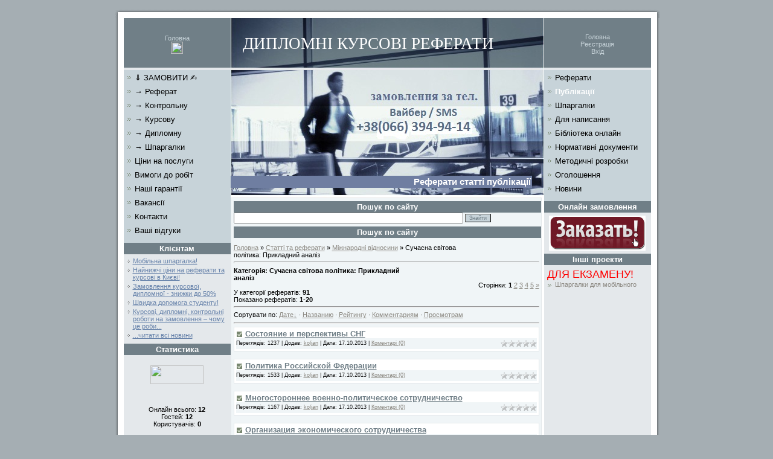

--- FILE ---
content_type: text/html; charset=UTF-8
request_url: https://osvita-plaza.in.ua/publ/581
body_size: 9261
content:
<html>
<head>
<script type="2440d85dd3d06a82e6b8e9ba-text/javascript" src="/?r7ynhhS22uTtcBaXj8JRd0jASVJ7pEkk57%21MZl36PLn2qEDinBaUpZTzEBRbUZ%5EDpt%3B4rfpbMEtPD5iLG%5EekfVfcvDjOsKi9%3BDjTZTSMufgF%21YrDRtldOHsI1Ou2bSkDXInkHPOqaeOvKy3uXOFiEvnvURzh98uBNcz24whc9x09iPeRiSaRsXPhtI8bpGZKVrlwBsvR8s2dr4Zabwe%212N4Mh%21zk"></script>
	<script type="2440d85dd3d06a82e6b8e9ba-text/javascript">new Image().src = "//counter.yadro.ru/hit;ucoznet?r"+escape(document.referrer)+(screen&&";s"+screen.width+"*"+screen.height+"*"+(screen.colorDepth||screen.pixelDepth))+";u"+escape(document.URL)+";"+Date.now();</script>
	<script type="2440d85dd3d06a82e6b8e9ba-text/javascript">new Image().src = "//counter.yadro.ru/hit;ucoz_desktop_ad?r"+escape(document.referrer)+(screen&&";s"+screen.width+"*"+screen.height+"*"+(screen.colorDepth||screen.pixelDepth))+";u"+escape(document.URL)+";"+Date.now();</script><script type="2440d85dd3d06a82e6b8e9ba-text/javascript">
if(typeof(u_global_data)!='object') u_global_data={};
function ug_clund(){
	if(typeof(u_global_data.clunduse)!='undefined' && u_global_data.clunduse>0 || (u_global_data && u_global_data.is_u_main_h)){
		if(typeof(console)=='object' && typeof(console.log)=='function') console.log('utarget already loaded');
		return;
	}
	u_global_data.clunduse=1;
	if('0'=='1'){
		var d=new Date();d.setTime(d.getTime()+86400000);document.cookie='adbetnetshowed=2; path=/; expires='+d;
		if(location.search.indexOf('clk2398502361292193773143=1')==-1){
			return;
		}
	}else{
		window.addEventListener("click", function(event){
			if(typeof(u_global_data.clunduse)!='undefined' && u_global_data.clunduse>1) return;
			if(typeof(console)=='object' && typeof(console.log)=='function') console.log('utarget click');
			var d=new Date();d.setTime(d.getTime()+86400000);document.cookie='adbetnetshowed=1; path=/; expires='+d;
			u_global_data.clunduse=2;
			new Image().src = "//counter.yadro.ru/hit;ucoz_desktop_click?r"+escape(document.referrer)+(screen&&";s"+screen.width+"*"+screen.height+"*"+(screen.colorDepth||screen.pixelDepth))+";u"+escape(document.URL)+";"+Date.now();
		});
	}
	
	new Image().src = "//counter.yadro.ru/hit;desktop_click_load?r"+escape(document.referrer)+(screen&&";s"+screen.width+"*"+screen.height+"*"+(screen.colorDepth||screen.pixelDepth))+";u"+escape(document.URL)+";"+Date.now();
}

setTimeout(function(){
	if(typeof(u_global_data.preroll_video_57322)=='object' && u_global_data.preroll_video_57322.active_video=='adbetnet') {
		if(typeof(console)=='object' && typeof(console.log)=='function') console.log('utarget suspend, preroll active');
		setTimeout(ug_clund,8000);
	}
	else ug_clund();
},3000);
</script>
<meta http-equiv="content-type" content="text/html; charset=UTF-8">
<title>Сучасна світова політика: Прикладний аналіз - Реферати статті публікації - ОСВІТА ПЛАЗА</title>

<link type="text/css" rel="StyleSheet" href="/.s/src/css/944.css" />
<meta name="description" content="Сучасна світова політика: Прикладний аналіз. Авторські наукові статті та реферати. Періодичні учбові видання, журнали">
<meta name="keywords" content="Сучасна світова політика: Прикладний аналіз">
<meta name="Robots" content="all">

	<link rel="stylesheet" href="/.s/src/base.min.css" />
	<link rel="stylesheet" href="/.s/src/layer1.min.css" />

	<script src="/.s/src/jquery-3.6.0.min.js" type="2440d85dd3d06a82e6b8e9ba-text/javascript"></script>
	
	<script src="/.s/src/uwnd.min.js" type="2440d85dd3d06a82e6b8e9ba-text/javascript"></script>
	<script src="//s760.ucoz.net/cgi/uutils.fcg?a=uSD&ca=2&ug=999&isp=0&r=0.328753000145685" type="2440d85dd3d06a82e6b8e9ba-text/javascript"></script>
	<link rel="stylesheet" href="/.s/src/ulightbox/ulightbox.min.css" />
	<link rel="stylesheet" href="/.s/src/social.css" />
	<script src="/.s/src/ulightbox/ulightbox.min.js" type="2440d85dd3d06a82e6b8e9ba-text/javascript"></script>
	<script async defer src="https://www.google.com/recaptcha/api.js?onload=reCallback&render=explicit&hl=ru" type="2440d85dd3d06a82e6b8e9ba-text/javascript"></script>
	<script type="2440d85dd3d06a82e6b8e9ba-text/javascript">
/* --- UCOZ-JS-DATA --- */
window.uCoz = {"module":"publ","uLightboxType":1,"country":"US","sign":{"7253":"Начать слайд-шоу","7252":"Предыдущий","7254":"Изменить размер","7251":"Запрошенный контент не может быть загружен. Пожалуйста, попробуйте позже.","3125":"Закрыть","5255":"Помощник","7287":"Перейти на страницу с фотографией.","5458":"Следующий"},"layerType":1,"ssid":"264753524755063712430","language":"ru","site":{"host":"osvita-plaza.at.ua","id":"2osvita-plaza","domain":"osvita-plaza.in.ua"}};
/* --- UCOZ-JS-CODE --- */

		function eRateEntry(select, id, a = 65, mod = 'publ', mark = +select.value, path = '', ajax, soc) {
			if (mod == 'shop') { path = `/${ id }/edit`; ajax = 2; }
			( !!select ? confirm(select.selectedOptions[0].textContent.trim() + '?') : true )
			&& _uPostForm('', { type:'POST', url:'/' + mod + path, data:{ a, id, mark, mod, ajax, ...soc } });
		}
 function uSocialLogin(t) {
			var params = {"google":{"height":600,"width":700},"yandex":{"width":870,"height":515},"facebook":{"height":520,"width":950},"ok":{"height":390,"width":710},"vkontakte":{"height":400,"width":790}};
			var ref = escape(location.protocol + '//' + ('osvita-plaza.in.ua' || location.hostname) + location.pathname + ((location.hash ? ( location.search ? location.search + '&' : '?' ) + 'rnd=' + Date.now() + location.hash : ( location.search || '' ))));
			window.open('/'+t+'?ref='+ref,'conwin','width='+params[t].width+',height='+params[t].height+',status=1,resizable=1,left='+parseInt((screen.availWidth/2)-(params[t].width/2))+',top='+parseInt((screen.availHeight/2)-(params[t].height/2)-20)+'screenX='+parseInt((screen.availWidth/2)-(params[t].width/2))+',screenY='+parseInt((screen.availHeight/2)-(params[t].height/2)-20));
			return false;
		}
		function TelegramAuth(user){
			user['a'] = 9; user['m'] = 'telegram';
			_uPostForm('', {type: 'POST', url: '/index/sub', data: user});
		}
function loginPopupForm(params = {}) { new _uWnd('LF', ' ', -250, -100, { closeonesc:1, resize:1 }, { url:'/index/40' + (params.urlParams ? '?'+params.urlParams : '') }) }
function reCallback() {
		$('.g-recaptcha').each(function(index, element) {
			element.setAttribute('rcid', index);
			
		if ($(element).is(':empty') && grecaptcha.render) {
			grecaptcha.render(element, {
				sitekey:element.getAttribute('data-sitekey'),
				theme:element.getAttribute('data-theme'),
				size:element.getAttribute('data-size')
			});
		}
	
		});
	}
	function reReset(reset) {
		reset && grecaptcha.reset(reset.previousElementSibling.getAttribute('rcid'));
		if (!reset) for (rel in ___grecaptcha_cfg.clients) grecaptcha.reset(rel);
	}
/* --- UCOZ-JS-END --- */
</script>

	<style>.UhideBlock{display:none; }</style>
</head>

<body style="background:#A5AEB3; margin:0px; padding:10px;">

<script type="2440d85dd3d06a82e6b8e9ba-text/javascript">
 (function(i,s,o,g,r,a,m){i['GoogleAnalyticsObject']=r;i[r]=i[r]||function(){
 (i[r].q=i[r].q||[]).push(arguments)},i[r].l=1*new Date();a=s.createElement(o),
 m=s.getElementsByTagName(o)[0];a.async=1;a.src=g;m.parentNode.insertBefore(a,m)
 })(window,document,'script','//www.google-analytics.com/analytics.js','ga');

 ga('create', 'UA-3739064-2', 'auto');
 ga('send', 'pageview');

</script>
<div id="utbr8214" rel="s760"></div>

<table cellpadding="0" cellspacing="0" border="0" width="100%">
<tr><td valign="top" align="center">

<table cellpadding="0" cellspacing="0" border="0" width="907">
<tr><td colspan="5"><img src="/s/1.gif" border="0"></td></tr>
<tr><td width="18" rowspan="2" style="background:url('/s/2.gif') right repeat-y;"><img src="/s/2.gif" border="0"></td>
<td style="background:#707F87 url('/s/4.gif') repeat-x 50% bottom; width: 177px;" align="center" class="topLink"><a href="/" title="Головна"><!--<s5176>-->Головна<!--</s>--></a><br><a href="https://osvita-plaza.in.ua/publ/rss/"><img src="https://www.osvita-plaza.in.ua/rss.png" width="20" border="0"></a></td>
<td height="86" style="background:url('/s/3.jpg') no-repeat;padding-left:20px;"><span style="color:#FFFFFF;font:20pt bold Verdana,Tahoma;"><!-- <logo> -->ДИПЛОМНІ КУРСОВІ РЕФЕРАТИ<!-- </logo> --></span></td>
<td style="background:#707F87 url('/s/4.gif') repeat-x 50% bottom; width: 177px;" align="center" class="topLink"><a href="https://osvita-plaza.in.ua/" title="Головна"><!--<s5176>-->Головна<!--</s>--></a><br><a href="/index/3-1" title="Реєстрація"><!--<s3089>-->Реєстрація<!--</s>--></a><br><a href="javascript:;" rel="nofollow" onclick="if (!window.__cfRLUnblockHandlers) return false; loginPopupForm(); return false;" title="Вхід" data-cf-modified-2440d85dd3d06a82e6b8e9ba-=""><!--<s3087>-->Вхід<!--</s>--></a></td>
<td width="16" rowspan="2" style="background:url('/s/5.gif') repeat-y;"><img src="/s/5.gif" border="0"></td>
</tr>

<tr>
<td valign="top" style="background:#E4E8EB; width: 177px;" align="center">
<div id="boxMenu">
<!-- <sblock_menu> -->


<!-- <bc> --><div id="uMenuDiv2" class="uMenuV" style="position:relative;"><ul class="uMenuRoot">
<li><div class="umn-tl"><div class="umn-tr"><div class="umn-tc"></div></div></div><div class="umn-ml"><div class="umn-mr"><div class="umn-mc"><div class="uMenuItem"><a href="/index/0-1557"><span>⇓ ЗАМОВИТИ ✍</span></a></div></div></div></div><div class="umn-bl"><div class="umn-br"><div class="umn-bc"><div class="umn-footer"></div></div></div></div></li>
<li><div class="umn-tl"><div class="umn-tr"><div class="umn-tc"></div></div></div><div class="umn-ml"><div class="umn-mr"><div class="umn-mc"><div class="uMenuItem"><a href="/index/0-1552"><span>→ Реферат</span></a></div></div></div></div><div class="umn-bl"><div class="umn-br"><div class="umn-bc"><div class="umn-footer"></div></div></div></div></li>
<li><div class="umn-tl"><div class="umn-tr"><div class="umn-tc"></div></div></div><div class="umn-ml"><div class="umn-mr"><div class="umn-mc"><div class="uMenuItem"><a href="/index/0-1553"><span>→ Контрольну</span></a></div></div></div></div><div class="umn-bl"><div class="umn-br"><div class="umn-bc"><div class="umn-footer"></div></div></div></div></li>
<li><div class="umn-tl"><div class="umn-tr"><div class="umn-tc"></div></div></div><div class="umn-ml"><div class="umn-mr"><div class="umn-mc"><div class="uMenuItem"><a href="/index/0-1554"><span>→ Курсову</span></a></div></div></div></div><div class="umn-bl"><div class="umn-br"><div class="umn-bc"><div class="umn-footer"></div></div></div></div></li>
<li><div class="umn-tl"><div class="umn-tr"><div class="umn-tc"></div></div></div><div class="umn-ml"><div class="umn-mr"><div class="umn-mc"><div class="uMenuItem"><a href="/index/0-1555"><span>→ Дипломну</span></a></div></div></div></div><div class="umn-bl"><div class="umn-br"><div class="umn-bc"><div class="umn-footer"></div></div></div></div></li>
<li><div class="umn-tl"><div class="umn-tr"><div class="umn-tc"></div></div></div><div class="umn-ml"><div class="umn-mr"><div class="umn-mc"><div class="uMenuItem"><a href="/index/0-1556"><span>→ Шпаргалки</span></a></div></div></div></div><div class="umn-bl"><div class="umn-br"><div class="umn-bc"><div class="umn-footer"></div></div></div></div></li>
<li><div class="umn-tl"><div class="umn-tr"><div class="umn-tc"></div></div></div><div class="umn-ml"><div class="umn-mr"><div class="umn-mc"><div class="uMenuItem"><a href="/index/0-60"><span>Ціни на послуги</span></a></div></div></div></div><div class="umn-bl"><div class="umn-br"><div class="umn-bc"><div class="umn-footer"></div></div></div></div></li>
<li><div class="umn-tl"><div class="umn-tr"><div class="umn-tc"></div></div></div><div class="umn-ml"><div class="umn-mr"><div class="umn-mc"><div class="uMenuItem"><a href="/index/0-9"><span>Вимоги до робіт</span></a></div></div></div></div><div class="umn-bl"><div class="umn-br"><div class="umn-bc"><div class="umn-footer"></div></div></div></div></li>
<li><div class="umn-tl"><div class="umn-tr"><div class="umn-tc"></div></div></div><div class="umn-ml"><div class="umn-mr"><div class="umn-mc"><div class="uMenuItem"><a href="/index/0-1964"><span>Наші гарантії</span></a></div></div></div></div><div class="umn-bl"><div class="umn-br"><div class="umn-bc"><div class="umn-footer"></div></div></div></div></li>
<li><div class="umn-tl"><div class="umn-tr"><div class="umn-tc"></div></div></div><div class="umn-ml"><div class="umn-mr"><div class="umn-mc"><div class="uMenuItem"><a href="/index/0-1934"><span>Вакансії</span></a></div></div></div></div><div class="umn-bl"><div class="umn-br"><div class="umn-bc"><div class="umn-footer"></div></div></div></div></li>
<li><div class="umn-tl"><div class="umn-tr"><div class="umn-tc"></div></div></div><div class="umn-ml"><div class="umn-mr"><div class="umn-mc"><div class="uMenuItem"><a href="/index/0-1558"><span>Контакти</span></a></div></div></div></div><div class="umn-bl"><div class="umn-br"><div class="umn-bc"><div class="umn-footer"></div></div></div></div></li>
<li><div class="umn-tl"><div class="umn-tr"><div class="umn-tc"></div></div></div><div class="umn-ml"><div class="umn-mr"><div class="umn-mc"><div class="uMenuItem"><a href="/gb"><span>Ваші відгуки</span></a></div></div></div></div><div class="umn-bl"><div class="umn-br"><div class="umn-bc"><div class="umn-footer"></div></div></div></div></li></ul></div><script type="2440d85dd3d06a82e6b8e9ba-text/javascript">$(function(){_uBuildMenu('#uMenuDiv2',0,document.location.href+'/','uMenuItemA','uMenuArrow',2500);})</script><!-- </bc> -->

<!-- </sblock_menu> -->
</div>
<!--U1DRIGHTER1Z--><!-- <block8325> -->
<div class="box"><h3><!-- <bt> -->Клієнтам<!-- </bt> --></h3><div class="boxContent"><!-- <bc> --><ul class="archUl">
<li class="archLi"><div align="left"><a class="archLink" href="https://osvita-plaza.in.ua/news/2010-02-27-11"> Мобільна шпаргалка!</a></div></li><li class="archLi"><div align="left"><a class="archLink" href="https://osvita-plaza.in.ua/news/2009-06-14-4"> Найнижчі ціни на реферати та курсові в Києві!</a></div></li><li class="archLi"><div align="left"><a class="archLink" href="https://osvita-plaza.in.ua/news/2009-11-04-10"> Замовлення курсової, дипломної - знижки до 50%</a></div></li><li class="archLi"><div align="left"><a class="archLink" href="https://osvita-plaza.in.ua/news/2009-06-14-5"> Швидка допомога студенту!</a></div></li><li class="archLi"><div align="left"><a class="archLink" href="https://osvita-plaza.in.ua/news/2010-07-26-15"> Курсові, дипломні, контрольні роботи на замовлення – чому це роби...</a></div></li>
<li class="archLi"><div align="left"><a class="archLink" href="/news">...читати всі новини</a></div></li>
</ul><!-- </bc> --></div></div>
<!-- </block8325> -->

<!-- <block9628> -->
<div class="box"><h3><!-- <bt> -->Статистика<!-- </bt> --></h3><div class="boxContent"><div align="center"><!-- <bc> --><div align="center">

</div>
<br>
<div align="center">
<!-- I.UA counter --><a href="https://www.i.ua/" target="_blank" onclick="if (!window.__cfRLUnblockHandlers) return false; this.href='https://i.ua/r.php?55688';" title="Rated by I.UA" data-cf-modified-2440d85dd3d06a82e6b8e9ba-="">
<script type="2440d85dd3d06a82e6b8e9ba-text/javascript" language="javascript"><!--
iS='<img src="https://r.i.ua/s?u55688&p97&n'+Math.random();
iD=document;iD.cookie="iua=1";if(iD.cookie)iS+='&c1';
iS+='&d'+(screen.colorDepth?screen.colorDepth:screen.pixelDepth)
+"&w"+screen.width+'&h'+screen.height;
iT=iD.referrer.slice(7);iH=window.location.href.slice(7);
((iI=iT.indexOf('/'))!=-1)?(iT=iT.substring(0,iI)):(iI=iT.length);
if(iT!=iH.substring(0,iI))iS+='&f'+escape(iD.referrer.slice(7));
iS+='&r'+escape(iH);
iD.write(iS+'" border="0" width="88" height="31" />');
//--></script></a><!-- End of I.UA counter -->
</div>
<br>


<div align="center">

</div>
<br>

<div align="center">

</div>
<br>

<div class="tOnline" id="onl1">Онлайн всього: <b>12</b></div> <div class="gOnline" id="onl2">Гостей: <b>12</b></div> <div class="uOnline" id="onl3">Користувачів: <b>0</b></div>

<br>
<div align="center">
<script language="JavaScript" type="2440d85dd3d06a82e6b8e9ba-text/javascript"><!--
d0 = new Date('February 03, 2009');
d1 = new Date();
dt = (d1.getTime() - d0.getTime()) / (1000*60*60*24);
document.write('Сайт onLine ' + Math.round(dt) + '-й день.');
// --></script>
</div><!-- </bc> --></div></div></div>
<!-- </block9628> --><!--/U1DRIGHTER1Z-->
<br>
<br>
</td>
<td width="519" style="background:url('/s/6.gif'); border-bottom:1px solid #E4E8EB;" valign="top">
<table cellpadding="0" cellspacing="0" border="0" width="519">
<tr><td><img alt="ИЦ OSVITA-PLAZA" src="/s/7.jpg" border="0"></td></tr>
<tr><td height="43" style="background:url('/s/8.jpg'); text-align:right;padding-right:20px;" id="module"><h1>Реферати статті публікації</h1></td></tr>
<tr><td>
<div align="center">

</div>

<div class="boxContent"><div class="box"><h3><!-- <bt> -->Пошук по сайту<!-- </bt> --></h3> <div style="padding:0 0 5px 0; width: 506px;"><div class="searchForm"><form onsubmit="if (!window.__cfRLUnblockHandlers) return false; this.sfSbm.disabled=true" method="get" style="margin:0" action="/search/" data-cf-modified-2440d85dd3d06a82e6b8e9ba-=""><div align="left" class="schQuery"><input type="text" name="q" maxlength="30" style="width:380px" size="30" class="queryField" />&nbsp;<input type="submit" class="searchSbmFl" name="sfSbm" value="Знайти" /></div></form></div></div>
<div class="box"><h3>Пошук по сайту</h3> </div> </div> </div> 


</td></tr>
<tr><td valign="top" style="padding:5px 8px 5px 5px;"><!-- <middle> --><!-- <body> --><table border="0" cellpadding="0" cellspacing="0" width="100%">
<tr>
<td width="80%"><a href="https://osvita-plaza.in.ua/"><!--<s5176>-->Головна<!--</s>--></a> &raquo; <a href="/publ/"><!--<s5208>-->Статті та реферати<!--</s>--></a> &raquo; <a href="/publ/564">Міжнародні відносини</a> &raquo; Сучасна світова політика: Прикладний аналіз</td>
<td align="right" style="white-space: nowrap;"></td>
</tr>
</table>
<hr />
<table border="0" cellpadding="0" cellspacing="0" width="100%">
<tr>
<td width="60%"><b>Категорія: Сучасна світова політика: Прикладний аналіз</b><br /><br /><!--<s5222>-->У категорії рефератів<!--</s>-->: <b>91</b><br /><!--<s5220>-->Показано рефератів<!--</s>-->: <b><span class="numShown73">1-20</span></b></td>
<td align="right"><!--<s3015>-->Сторінки<!--</s>-->: <span class="pagesBlockuz1"><b class="swchItemA"><span>1</span></b> <a class="swchItem" href="/publ/581-2" onclick="if (!window.__cfRLUnblockHandlers) return false; spages('2', '2', this ); return false;" data-cf-modified-2440d85dd3d06a82e6b8e9ba-=""><span>2</span></a> <a class="swchItem" href="/publ/581-3" onclick="if (!window.__cfRLUnblockHandlers) return false; spages('3', '2', this ); return false;" data-cf-modified-2440d85dd3d06a82e6b8e9ba-=""><span>3</span></a> <a class="swchItem" href="/publ/581-4" onclick="if (!window.__cfRLUnblockHandlers) return false; spages('4', '2', this ); return false;" data-cf-modified-2440d85dd3d06a82e6b8e9ba-=""><span>4</span></a> <a class="swchItem" href="/publ/581-5" onclick="if (!window.__cfRLUnblockHandlers) return false; spages('5', '2', this ); return false;" data-cf-modified-2440d85dd3d06a82e6b8e9ba-=""><span>5</span></a>  <a class="swchItem swchItem-next" href="/publ/581-2" onclick="if (!window.__cfRLUnblockHandlers) return false; spages('2', '2', this ); return false;" data-cf-modified-2440d85dd3d06a82e6b8e9ba-=""><span>&raquo;</span></a></span></td>
</tr>
</table>
<hr />
<!--<s5221>-->Сортувати по<!--</s>-->: <span class="sortBlock23"> 
<a href="javascript:;" rel="nofollow" onclick="if (!window.__cfRLUnblockHandlers) return false; ssorts('1', '/publ/581', '0' ); return false;" class="catSortLink darr" data-cf-modified-2440d85dd3d06a82e6b8e9ba-="">Дате</a>  &middot;  
<a href="javascript:;" rel="nofollow" onclick="if (!window.__cfRLUnblockHandlers) return false; ssorts('3', '/publ/581', '0' ); return false;" class="catSortLink" data-cf-modified-2440d85dd3d06a82e6b8e9ba-="">Названию</a>  &middot;  
<a href="javascript:;" rel="nofollow" onclick="if (!window.__cfRLUnblockHandlers) return false; ssorts('6', '/publ/581', '0' ); return false;" class="catSortLink" data-cf-modified-2440d85dd3d06a82e6b8e9ba-="">Рейтингу</a>  &middot;  
<a href="javascript:;" rel="nofollow" onclick="if (!window.__cfRLUnblockHandlers) return false; ssorts('8', '/publ/581', '0' ); return false;" class="catSortLink" data-cf-modified-2440d85dd3d06a82e6b8e9ba-="">Комментариям</a>  &middot;  
<a href="javascript:;" rel="nofollow" onclick="if (!window.__cfRLUnblockHandlers) return false; ssorts('10', '/publ/581', '0' ); return false;" class="catSortLink" data-cf-modified-2440d85dd3d06a82e6b8e9ba-="">Просмотрам</a> </span><hr />
<div id="nativeroll_video_cont" style="display:none;"></div><script type="2440d85dd3d06a82e6b8e9ba-text/javascript">
			function spages(p, s, link ) {
				if ( 1) return !!location.assign(link.href);
				ajaxPageController.showLoader();
				_uPostForm('', { url:'/publ/581-' + p + '-' + s + '-0-0-' + Date.now() } )
			}
			function ssorts(p, cu, seo ) {
				if ( 1 ) {
					if ( seo&&seo=='1'){var uu=cu+'?sort='+p;var sort=false;var filter1=false;var filter2=false;var filter3=false;var pageX=false;tmp=[];var items=location.search.substr(1).split("&");for ( var index=0;index<items.length;index++){tmp=items[index].split("=");if ( tmp[0]&&tmp[1]&&(tmp[0]=='sort')){sort=tmp[1];}if ( tmp[0]&&tmp[1]&&(tmp[0]=='filter1')){filter1=tmp[1];}if ( tmp[0]&&tmp[1]&&(tmp[0]=='filter2')){filter2=tmp[1];}if ( tmp[0]&&tmp[1]&&(tmp[0]=='filter3')){filter3=tmp[1];}if ( tmp[0]&&!tmp[1]){if ( tmp[0].match(/page/)){pageX=tmp[0];}}}if ( filter1){uu+='&filter1='+filter1;}if ( filter2){uu+='&filter2='+filter2;}if ( filter3){uu+='&filter3='+filter3;}if ( pageX){uu+='&'+pageX;}document.location.href=uu;return;}
					document.location.href='/publ/581-1-'+p;
					return
				}
				ajaxPageController.showLoader();
				_uPostForm('', { url:'/publ/581-1-' + p + '-0-0-' + Date.now() } )
			}</script>
			<div id="allEntries"><div id="entryID71317"><table border="0" cellpadding="0" cellspacing="0" width="100%" class="eBlock"><tr><td style="padding:3px;">

<div class="eTitle" style="text-align:left;"><a href="/publ/581-1-0-71317">Состояние и перспективы СНГ</a></div>
<div class="eDetails" style="clear:both;">
<div style="float:right">
		<style type="text/css">
			.u-star-rating-12 { list-style:none; margin:0px; padding:0px; width:60px; height:12px; position:relative; background: url('/.s/img/stars/3/12.png') top left repeat-x }
			.u-star-rating-12 li{ padding:0px; margin:0px; float:left }
			.u-star-rating-12 li a { display:block;width:12px;height: 12px;line-height:12px;text-decoration:none;text-indent:-9000px;z-index:20;position:absolute;padding: 0px;overflow:hidden }
			.u-star-rating-12 li a:hover { background: url('/.s/img/stars/3/12.png') left center;z-index:2;left:0px;border:none }
			.u-star-rating-12 a.u-one-star { left:0px }
			.u-star-rating-12 a.u-one-star:hover { width:12px }
			.u-star-rating-12 a.u-two-stars { left:12px }
			.u-star-rating-12 a.u-two-stars:hover { width:24px }
			.u-star-rating-12 a.u-three-stars { left:24px }
			.u-star-rating-12 a.u-three-stars:hover { width:36px }
			.u-star-rating-12 a.u-four-stars { left:36px }
			.u-star-rating-12 a.u-four-stars:hover { width:48px }
			.u-star-rating-12 a.u-five-stars { left:48px }
			.u-star-rating-12 a.u-five-stars:hover { width:60px }
			.u-star-rating-12 li.u-current-rating { top:0 !important; left:0 !important;margin:0 !important;padding:0 !important;outline:none;background: url('/.s/img/stars/3/12.png') left bottom;position: absolute;height:12px !important;line-height:12px !important;display:block;text-indent:-9000px;z-index:1 }
		</style><script type="2440d85dd3d06a82e6b8e9ba-text/javascript">
			var usrarids = {};
			function ustarrating(id, mark) {
				if (!usrarids[id]) {
					usrarids[id] = 1;
					$(".u-star-li-"+id).hide();
					_uPostForm('', { type:'POST', url:`/publ`, data:{ a:65, id, mark, mod:'publ', ajax:'2' } })
				}
			}
		</script><ul id="uStarRating71317" class="uStarRating71317 u-star-rating-12" title="Рейтинг: 0.0/0">
			<li id="uCurStarRating71317" class="u-current-rating uCurStarRating71317" style="width:0%;"></li></ul></div>
Переглядів: 1237 |

Додав: <a href="javascript:;" rel="nofollow" onclick="if (!window.__cfRLUnblockHandlers) return false; window.open('/index/8-77', 'up77', 'scrollbars=1,top=0,left=0,resizable=1,width=700,height=375'); return false;" data-cf-modified-2440d85dd3d06a82e6b8e9ba-="">koljan</a> |
Дата: <span title="17:23">17.10.2013</span>
| <a href="/publ/581-1-0-71317#comments">Коментарі (0)</a>
</div></td></tr></table><br /></div><div id="entryID71316"><table border="0" cellpadding="0" cellspacing="0" width="100%" class="eBlock"><tr><td style="padding:3px;">

<div class="eTitle" style="text-align:left;"><a href="/publ/581-1-0-71316">Политика Российской Федерации</a></div>
<div class="eDetails" style="clear:both;">
<div style="float:right"><ul id="uStarRating71316" class="uStarRating71316 u-star-rating-12" title="Рейтинг: 0.0/0">
			<li id="uCurStarRating71316" class="u-current-rating uCurStarRating71316" style="width:0%;"></li></ul></div>
Переглядів: 1533 |

Додав: <a href="javascript:;" rel="nofollow" onclick="if (!window.__cfRLUnblockHandlers) return false; window.open('/index/8-77', 'up77', 'scrollbars=1,top=0,left=0,resizable=1,width=700,height=375'); return false;" data-cf-modified-2440d85dd3d06a82e6b8e9ba-="">koljan</a> |
Дата: <span title="17:22">17.10.2013</span>
| <a href="/publ/581-1-0-71316#comments">Коментарі (0)</a>
</div></td></tr></table><br /></div><div id="entryID71315"><table border="0" cellpadding="0" cellspacing="0" width="100%" class="eBlock"><tr><td style="padding:3px;">

<div class="eTitle" style="text-align:left;"><a href="/publ/581-1-0-71315">Многостороннее военно-политическое сотрудничество</a></div>
<div class="eDetails" style="clear:both;">
<div style="float:right"><ul id="uStarRating71315" class="uStarRating71315 u-star-rating-12" title="Рейтинг: 0.0/0">
			<li id="uCurStarRating71315" class="u-current-rating uCurStarRating71315" style="width:0%;"></li></ul></div>
Переглядів: 1167 |

Додав: <a href="javascript:;" rel="nofollow" onclick="if (!window.__cfRLUnblockHandlers) return false; window.open('/index/8-77', 'up77', 'scrollbars=1,top=0,left=0,resizable=1,width=700,height=375'); return false;" data-cf-modified-2440d85dd3d06a82e6b8e9ba-="">koljan</a> |
Дата: <span title="17:22">17.10.2013</span>
| <a href="/publ/581-1-0-71315#comments">Коментарі (0)</a>
</div></td></tr></table><br /></div><div id="entryID71314"><table border="0" cellpadding="0" cellspacing="0" width="100%" class="eBlock"><tr><td style="padding:3px;">

<div class="eTitle" style="text-align:left;"><a href="/publ/581-1-0-71314">Организация экономического сотрудничества</a></div>
<div class="eDetails" style="clear:both;">
<div style="float:right"><ul id="uStarRating71314" class="uStarRating71314 u-star-rating-12" title="Рейтинг: 0.0/0">
			<li id="uCurStarRating71314" class="u-current-rating uCurStarRating71314" style="width:0%;"></li></ul></div>
Переглядів: 1191 |

Додав: <a href="javascript:;" rel="nofollow" onclick="if (!window.__cfRLUnblockHandlers) return false; window.open('/index/8-77', 'up77', 'scrollbars=1,top=0,left=0,resizable=1,width=700,height=375'); return false;" data-cf-modified-2440d85dd3d06a82e6b8e9ba-="">koljan</a> |
Дата: <span title="17:22">17.10.2013</span>
| <a href="/publ/581-1-0-71314#comments">Коментарі (0)</a>
</div></td></tr></table><br /></div><div id="entryID71313"><table border="0" cellpadding="0" cellspacing="0" width="100%" class="eBlock"><tr><td style="padding:3px;">

<div class="eTitle" style="text-align:left;"><a href="/publ/581-1-0-71313">Основные этапы сотрудничества стран СНГ</a></div>
<div class="eDetails" style="clear:both;">
<div style="float:right"><ul id="uStarRating71313" class="uStarRating71313 u-star-rating-12" title="Рейтинг: 0.0/0">
			<li id="uCurStarRating71313" class="u-current-rating uCurStarRating71313" style="width:0%;"></li></ul></div>
Переглядів: 1112 |

Додав: <a href="javascript:;" rel="nofollow" onclick="if (!window.__cfRLUnblockHandlers) return false; window.open('/index/8-77', 'up77', 'scrollbars=1,top=0,left=0,resizable=1,width=700,height=375'); return false;" data-cf-modified-2440d85dd3d06a82e6b8e9ba-="">koljan</a> |
Дата: <span title="17:21">17.10.2013</span>
| <a href="/publ/581-1-0-71313#comments">Коментарі (0)</a>
</div></td></tr></table><br /></div><div id="entryID71312"><table border="0" cellpadding="0" cellspacing="0" width="100%" class="eBlock"><tr><td style="padding:3px;">

<div class="eTitle" style="text-align:left;"><a href="/publ/581-1-0-71312">Порядок принятия решений в СНГ</a></div>
<div class="eDetails" style="clear:both;">
<div style="float:right"><ul id="uStarRating71312" class="uStarRating71312 u-star-rating-12" title="Рейтинг: 0.0/0">
			<li id="uCurStarRating71312" class="u-current-rating uCurStarRating71312" style="width:0%;"></li></ul></div>
Переглядів: 1077 |

Додав: <a href="javascript:;" rel="nofollow" onclick="if (!window.__cfRLUnblockHandlers) return false; window.open('/index/8-77', 'up77', 'scrollbars=1,top=0,left=0,resizable=1,width=700,height=375'); return false;" data-cf-modified-2440d85dd3d06a82e6b8e9ba-="">koljan</a> |
Дата: <span title="17:21">17.10.2013</span>
| <a href="/publ/581-1-0-71312#comments">Коментарі (0)</a>
</div></td></tr></table><br /></div><div id="entryID71311"><table border="0" cellpadding="0" cellspacing="0" width="100%" class="eBlock"><tr><td style="padding:3px;">

<div class="eTitle" style="text-align:left;"><a href="/publ/581-1-0-71311">Органы СНГ</a></div>
<div class="eDetails" style="clear:both;">
<div style="float:right"><ul id="uStarRating71311" class="uStarRating71311 u-star-rating-12" title="Рейтинг: 0.0/0">
			<li id="uCurStarRating71311" class="u-current-rating uCurStarRating71311" style="width:0%;"></li></ul></div>
Переглядів: 1382 |

Додав: <a href="javascript:;" rel="nofollow" onclick="if (!window.__cfRLUnblockHandlers) return false; window.open('/index/8-77', 'up77', 'scrollbars=1,top=0,left=0,resizable=1,width=700,height=375'); return false;" data-cf-modified-2440d85dd3d06a82e6b8e9ba-="">koljan</a> |
Дата: <span title="17:21">17.10.2013</span>
| <a href="/publ/581-1-0-71311#comments">Коментарі (0)</a>
</div></td></tr></table><br /></div><div id="entryID71310"><table border="0" cellpadding="0" cellspacing="0" width="100%" class="eBlock"><tr><td style="padding:3px;">

<div class="eTitle" style="text-align:left;"><a href="/publ/581-1-0-71310">Членство в СНГ</a></div>
<div class="eDetails" style="clear:both;">
<div style="float:right"><ul id="uStarRating71310" class="uStarRating71310 u-star-rating-12" title="Рейтинг: 0.0/0">
			<li id="uCurStarRating71310" class="u-current-rating uCurStarRating71310" style="width:0%;"></li></ul></div>
Переглядів: 1243 |

Додав: <a href="javascript:;" rel="nofollow" onclick="if (!window.__cfRLUnblockHandlers) return false; window.open('/index/8-77', 'up77', 'scrollbars=1,top=0,left=0,resizable=1,width=700,height=375'); return false;" data-cf-modified-2440d85dd3d06a82e6b8e9ba-="">koljan</a> |
Дата: <span title="17:20">17.10.2013</span>
| <a href="/publ/581-1-0-71310#comments">Коментарі (0)</a>
</div></td></tr></table><br /></div><div id="entryID71309"><table border="0" cellpadding="0" cellspacing="0" width="100%" class="eBlock"><tr><td style="padding:3px;">

<div class="eTitle" style="text-align:left;"><a href="/publ/581-1-0-71309">Распад СССР и образование СНГ</a></div>
<div class="eDetails" style="clear:both;">
<div style="float:right"><ul id="uStarRating71309" class="uStarRating71309 u-star-rating-12" title="Рейтинг: 0.0/0">
			<li id="uCurStarRating71309" class="u-current-rating uCurStarRating71309" style="width:0%;"></li></ul></div>
Переглядів: 2235 |

Додав: <a href="javascript:;" rel="nofollow" onclick="if (!window.__cfRLUnblockHandlers) return false; window.open('/index/8-77', 'up77', 'scrollbars=1,top=0,left=0,resizable=1,width=700,height=375'); return false;" data-cf-modified-2440d85dd3d06a82e6b8e9ba-="">koljan</a> |
Дата: <span title="17:20">17.10.2013</span>
| <a href="/publ/581-1-0-71309#comments">Коментарі (0)</a>
</div></td></tr></table><br /></div><div id="entryID71308"><table border="0" cellpadding="0" cellspacing="0" width="100%" class="eBlock"><tr><td style="padding:3px;">

<div class="eTitle" style="text-align:left;"><a href="/publ/581-1-0-71308">Внешнеполитические процессы в СНГ</a></div>
<div class="eDetails" style="clear:both;">
<div style="float:right"><ul id="uStarRating71308" class="uStarRating71308 u-star-rating-12" title="Рейтинг: 0.0/0">
			<li id="uCurStarRating71308" class="u-current-rating uCurStarRating71308" style="width:0%;"></li></ul></div>
Переглядів: 1129 |

Додав: <a href="javascript:;" rel="nofollow" onclick="if (!window.__cfRLUnblockHandlers) return false; window.open('/index/8-77', 'up77', 'scrollbars=1,top=0,left=0,resizable=1,width=700,height=375'); return false;" data-cf-modified-2440d85dd3d06a82e6b8e9ba-="">koljan</a> |
Дата: <span title="17:20">17.10.2013</span>
| <a href="/publ/581-1-0-71308#comments">Коментарі (0)</a>
</div></td></tr></table><br /></div><div id="entryID71307"><table border="0" cellpadding="0" cellspacing="0" width="100%" class="eBlock"><tr><td style="padding:3px;">

<div class="eTitle" style="text-align:left;"><a href="/publ/581-1-0-71307">Дипломатия России на рубеже веков</a></div>
<div class="eDetails" style="clear:both;">
<div style="float:right"><ul id="uStarRating71307" class="uStarRating71307 u-star-rating-12" title="Рейтинг: 0.0/0">
			<li id="uCurStarRating71307" class="u-current-rating uCurStarRating71307" style="width:0%;"></li></ul></div>
Переглядів: 1216 |

Додав: <a href="javascript:;" rel="nofollow" onclick="if (!window.__cfRLUnblockHandlers) return false; window.open('/index/8-77', 'up77', 'scrollbars=1,top=0,left=0,resizable=1,width=700,height=375'); return false;" data-cf-modified-2440d85dd3d06a82e6b8e9ba-="">koljan</a> |
Дата: <span title="17:19">17.10.2013</span>
| <a href="/publ/581-1-0-71307#comments">Коментарі (0)</a>
</div></td></tr></table><br /></div><div id="entryID71306"><table border="0" cellpadding="0" cellspacing="0" width="100%" class="eBlock"><tr><td style="padding:3px;">

<div class="eTitle" style="text-align:left;"><a href="/publ/581-1-0-71306">Какой путь выберет Россия?</a></div>
<div class="eDetails" style="clear:both;">
<div style="float:right"><ul id="uStarRating71306" class="uStarRating71306 u-star-rating-12" title="Рейтинг: 0.0/0">
			<li id="uCurStarRating71306" class="u-current-rating uCurStarRating71306" style="width:0%;"></li></ul></div>
Переглядів: 1168 |

Додав: <a href="javascript:;" rel="nofollow" onclick="if (!window.__cfRLUnblockHandlers) return false; window.open('/index/8-77', 'up77', 'scrollbars=1,top=0,left=0,resizable=1,width=700,height=375'); return false;" data-cf-modified-2440d85dd3d06a82e6b8e9ba-="">koljan</a> |
Дата: <span title="17:19">17.10.2013</span>
| <a href="/publ/581-1-0-71306#comments">Коментарі (0)</a>
</div></td></tr></table><br /></div><div id="entryID71305"><table border="0" cellpadding="0" cellspacing="0" width="100%" class="eBlock"><tr><td style="padding:3px;">

<div class="eTitle" style="text-align:left;"><a href="/publ/581-1-0-71305">Причины перемен</a></div>
<div class="eDetails" style="clear:both;">
<div style="float:right"><ul id="uStarRating71305" class="uStarRating71305 u-star-rating-12" title="Рейтинг: 0.0/0">
			<li id="uCurStarRating71305" class="u-current-rating uCurStarRating71305" style="width:0%;"></li></ul></div>
Переглядів: 1193 |

Додав: <a href="javascript:;" rel="nofollow" onclick="if (!window.__cfRLUnblockHandlers) return false; window.open('/index/8-77', 'up77', 'scrollbars=1,top=0,left=0,resizable=1,width=700,height=375'); return false;" data-cf-modified-2440d85dd3d06a82e6b8e9ba-="">koljan</a> |
Дата: <span title="17:19">17.10.2013</span>
| <a href="/publ/581-1-0-71305#comments">Коментарі (0)</a>
</div></td></tr></table><br /></div><div id="entryID71304"><table border="0" cellpadding="0" cellspacing="0" width="100%" class="eBlock"><tr><td style="padding:3px;">

<div class="eTitle" style="text-align:left;"><a href="/publ/581-1-0-71304">Истоки</a></div>
<div class="eDetails" style="clear:both;">
<div style="float:right"><ul id="uStarRating71304" class="uStarRating71304 u-star-rating-12" title="Рейтинг: 0.0/0">
			<li id="uCurStarRating71304" class="u-current-rating uCurStarRating71304" style="width:0%;"></li></ul></div>
Переглядів: 1151 |

Додав: <a href="javascript:;" rel="nofollow" onclick="if (!window.__cfRLUnblockHandlers) return false; window.open('/index/8-77', 'up77', 'scrollbars=1,top=0,left=0,resizable=1,width=700,height=375'); return false;" data-cf-modified-2440d85dd3d06a82e6b8e9ba-="">koljan</a> |
Дата: <span title="17:19">17.10.2013</span>
| <a href="/publ/581-1-0-71304#comments">Коментарі (0)</a>
</div></td></tr></table><br /></div><div id="entryID71303"><table border="0" cellpadding="0" cellspacing="0" width="100%" class="eBlock"><tr><td style="padding:3px;">

<div class="eTitle" style="text-align:left;"><a href="/publ/581-1-0-71303">Внешнеполитический механизм в России: некоторые особенности функционирования</a></div>
<div class="eDetails" style="clear:both;">
<div style="float:right"><ul id="uStarRating71303" class="uStarRating71303 u-star-rating-12" title="Рейтинг: 0.0/0">
			<li id="uCurStarRating71303" class="u-current-rating uCurStarRating71303" style="width:0%;"></li></ul></div>
Переглядів: 1796 |

Додав: <a href="javascript:;" rel="nofollow" onclick="if (!window.__cfRLUnblockHandlers) return false; window.open('/index/8-77', 'up77', 'scrollbars=1,top=0,left=0,resizable=1,width=700,height=375'); return false;" data-cf-modified-2440d85dd3d06a82e6b8e9ba-="">koljan</a> |
Дата: <span title="17:18">17.10.2013</span>
| <a href="/publ/581-1-0-71303#comments">Коментарі (0)</a>
</div></td></tr></table><br /></div><div id="entryID71302"><table border="0" cellpadding="0" cellspacing="0" width="100%" class="eBlock"><tr><td style="padding:3px;">

<div class="eTitle" style="text-align:left;"><a href="/publ/581-1-0-71302">Основные «группы интересов» в России и их внешнеполитические установки</a></div>
<div class="eDetails" style="clear:both;">
<div style="float:right"><ul id="uStarRating71302" class="uStarRating71302 u-star-rating-12" title="Рейтинг: 0.0/0">
			<li id="uCurStarRating71302" class="u-current-rating uCurStarRating71302" style="width:0%;"></li></ul></div>
Переглядів: 1270 |

Додав: <a href="javascript:;" rel="nofollow" onclick="if (!window.__cfRLUnblockHandlers) return false; window.open('/index/8-77', 'up77', 'scrollbars=1,top=0,left=0,resizable=1,width=700,height=375'); return false;" data-cf-modified-2440d85dd3d06a82e6b8e9ba-="">koljan</a> |
Дата: <span title="17:18">17.10.2013</span>
| <a href="/publ/581-1-0-71302#comments">Коментарі (0)</a>
</div></td></tr></table><br /></div><div id="entryID71301"><table border="0" cellpadding="0" cellspacing="0" width="100%" class="eBlock"><tr><td style="padding:3px;">

<div class="eTitle" style="text-align:left;"><a href="/publ/581-1-0-71301">Внешняя политика и национальные интересы</a></div>
<div class="eDetails" style="clear:both;">
<div style="float:right"><ul id="uStarRating71301" class="uStarRating71301 u-star-rating-12" title="Рейтинг: 0.0/0">
			<li id="uCurStarRating71301" class="u-current-rating uCurStarRating71301" style="width:0%;"></li></ul></div>
Переглядів: 1327 |

Додав: <a href="javascript:;" rel="nofollow" onclick="if (!window.__cfRLUnblockHandlers) return false; window.open('/index/8-77', 'up77', 'scrollbars=1,top=0,left=0,resizable=1,width=700,height=375'); return false;" data-cf-modified-2440d85dd3d06a82e6b8e9ba-="">koljan</a> |
Дата: <span title="17:17">17.10.2013</span>
| <a href="/publ/581-1-0-71301#comments">Коментарі (0)</a>
</div></td></tr></table><br /></div><div id="entryID71300"><table border="0" cellpadding="0" cellspacing="0" width="100%" class="eBlock"><tr><td style="padding:3px;">

<div class="eTitle" style="text-align:left;"><a href="/publ/581-1-0-71300">Внешняя политика и внутренние ресурсы государства</a></div>
<div class="eDetails" style="clear:both;">
<div style="float:right"><ul id="uStarRating71300" class="uStarRating71300 u-star-rating-12" title="Рейтинг: 0.0/0">
			<li id="uCurStarRating71300" class="u-current-rating uCurStarRating71300" style="width:0%;"></li></ul></div>
Переглядів: 1299 |

Додав: <a href="javascript:;" rel="nofollow" onclick="if (!window.__cfRLUnblockHandlers) return false; window.open('/index/8-77', 'up77', 'scrollbars=1,top=0,left=0,resizable=1,width=700,height=375'); return false;" data-cf-modified-2440d85dd3d06a82e6b8e9ba-="">koljan</a> |
Дата: <span title="17:17">17.10.2013</span>
| <a href="/publ/581-1-0-71300#comments">Коментарі (0)</a>
</div></td></tr></table><br /></div><div id="entryID71299"><table border="0" cellpadding="0" cellspacing="0" width="100%" class="eBlock"><tr><td style="padding:3px;">

<div class="eTitle" style="text-align:left;"><a href="/publ/581-1-0-71299">Характер режима и внешняя политика: некоторые взаимосвязи</a></div>
<div class="eDetails" style="clear:both;">
<div style="float:right"><ul id="uStarRating71299" class="uStarRating71299 u-star-rating-12" title="Рейтинг: 0.0/0">
			<li id="uCurStarRating71299" class="u-current-rating uCurStarRating71299" style="width:0%;"></li></ul></div>
Переглядів: 1190 |

Додав: <a href="javascript:;" rel="nofollow" onclick="if (!window.__cfRLUnblockHandlers) return false; window.open('/index/8-77', 'up77', 'scrollbars=1,top=0,left=0,resizable=1,width=700,height=375'); return false;" data-cf-modified-2440d85dd3d06a82e6b8e9ba-="">koljan</a> |
Дата: <span title="17:16">17.10.2013</span>
| <a href="/publ/581-1-0-71299#comments">Коментарі (0)</a>
</div></td></tr></table><br /></div><div id="entryID71298"><table border="0" cellpadding="0" cellspacing="0" width="100%" class="eBlock"><tr><td style="padding:3px;">

<div class="eTitle" style="text-align:left;"><a href="/publ/581-1-0-71298">Движущие силы внешней политики Российской Федерации</a></div>
<div class="eDetails" style="clear:both;">
<div style="float:right"><ul id="uStarRating71298" class="uStarRating71298 u-star-rating-12" title="Рейтинг: 0.0/0">
			<li id="uCurStarRating71298" class="u-current-rating uCurStarRating71298" style="width:0%;"></li></ul></div>
Переглядів: 1114 |

Додав: <a href="javascript:;" rel="nofollow" onclick="if (!window.__cfRLUnblockHandlers) return false; window.open('/index/8-77', 'up77', 'scrollbars=1,top=0,left=0,resizable=1,width=700,height=375'); return false;" data-cf-modified-2440d85dd3d06a82e6b8e9ba-="">koljan</a> |
Дата: <span title="17:16">17.10.2013</span>
| <a href="/publ/581-1-0-71298#comments">Коментарі (0)</a>
</div></td></tr></table><br /></div></div>
<div style="text-align:center;"><span class="pagesBlockuz2"><b class="swchItemA1"><span>1-20</span></b> <a class="swchItem1" href="/publ/581-2" onclick="if (!window.__cfRLUnblockHandlers) return false; spages('2', '2', this ); return false;" data-cf-modified-2440d85dd3d06a82e6b8e9ba-=""><span>21-40</span></a> <a class="swchItem1" href="/publ/581-3" onclick="if (!window.__cfRLUnblockHandlers) return false; spages('3', '2', this ); return false;" data-cf-modified-2440d85dd3d06a82e6b8e9ba-=""><span>41-60</span></a> <a class="swchItem1" href="/publ/581-4" onclick="if (!window.__cfRLUnblockHandlers) return false; spages('4', '2', this ); return false;" data-cf-modified-2440d85dd3d06a82e6b8e9ba-=""><span>61-80</span></a> <a class="swchItem1" href="/publ/581-5" onclick="if (!window.__cfRLUnblockHandlers) return false; spages('5', '2', this ); return false;" data-cf-modified-2440d85dd3d06a82e6b8e9ba-=""><span>81-91</span></a> </span></div><!-- </body> --><!-- </middle> --></td></tr>
</table>
</td>
<td valign="top" style="background:#E4E8EB; width: 177px;" align="center">
<div id="boxMenu">
<!-- <sblock_menu> -->

<!-- <bc> --><div id="uMenuDiv1" class="uMenuV" style="position:relative;"><ul class="uMenuRoot">
<li><div class="umn-tl"><div class="umn-tr"><div class="umn-tc"></div></div></div><div class="umn-ml"><div class="umn-mr"><div class="umn-mc"><div class="uMenuItem"><a href="/index/0-2"><span>Реферати</span></a></div></div></div></div><div class="umn-bl"><div class="umn-br"><div class="umn-bc"><div class="umn-footer"></div></div></div></div></li>
<li><div class="umn-tl"><div class="umn-tr"><div class="umn-tc"></div></div></div><div class="umn-ml"><div class="umn-mr"><div class="umn-mc"><div class="uMenuItem"><a href="/publ"><span>Публікації</span></a></div></div></div></div><div class="umn-bl"><div class="umn-br"><div class="umn-bc"><div class="umn-footer"></div></div></div></div></li>
<li><div class="umn-tl"><div class="umn-tr"><div class="umn-tc"></div></div></div><div class="umn-ml"><div class="umn-mr"><div class="umn-mc"><div class="uMenuItem"><a href="/index/0-130"><span>Шпаргалки</span></a></div></div></div></div><div class="umn-bl"><div class="umn-br"><div class="umn-bc"><div class="umn-footer"></div></div></div></div></li>
<li><div class="umn-tl"><div class="umn-tr"><div class="umn-tc"></div></div></div><div class="umn-ml"><div class="umn-mr"><div class="umn-mc"><div class="uMenuItem"><a href="/load"><span>Для написання</span></a></div></div></div></div><div class="umn-bl"><div class="umn-br"><div class="umn-bc"><div class="umn-footer"></div></div></div></div></li>
<li><div class="umn-tl"><div class="umn-tr"><div class="umn-tc"></div></div></div><div class="umn-ml"><div class="umn-mr"><div class="umn-mc"><div class="uMenuItem"><a href="/index/0-8"><span>Бібліотека онлайн</span></a></div></div></div></div><div class="umn-bl"><div class="umn-br"><div class="umn-bc"><div class="umn-footer"></div></div></div></div></li>
<li><div class="umn-tl"><div class="umn-tr"><div class="umn-tc"></div></div></div><div class="umn-ml"><div class="umn-mr"><div class="umn-mc"><div class="uMenuItem"><a href="/index/0-279"><span>Нормативні документи</span></a></div></div></div></div><div class="umn-bl"><div class="umn-br"><div class="umn-bc"><div class="umn-footer"></div></div></div></div></li>
<li><div class="umn-tl"><div class="umn-tr"><div class="umn-tc"></div></div></div><div class="umn-ml"><div class="umn-mr"><div class="umn-mc"><div class="uMenuItem"><a href="/index/0-1935"><span>Методичні розробки</span></a></div></div></div></div><div class="umn-bl"><div class="umn-br"><div class="umn-bc"><div class="umn-footer"></div></div></div></div></li>
<li><div class="umn-tl"><div class="umn-tr"><div class="umn-tc"></div></div></div><div class="umn-ml"><div class="umn-mr"><div class="umn-mc"><div class="uMenuItem"><a href="/board"><span>Оголошення</span></a></div></div></div></div><div class="umn-bl"><div class="umn-br"><div class="umn-bc"><div class="umn-footer"></div></div></div></div></li>
<li><div class="umn-tl"><div class="umn-tr"><div class="umn-tc"></div></div></div><div class="umn-ml"><div class="umn-mr"><div class="umn-mc"><div class="uMenuItem"><a href="/news"><span>Новини</span></a></div></div></div></div><div class="umn-bl"><div class="umn-br"><div class="umn-bc"><div class="umn-footer"></div></div></div></div></li></ul></div><script type="2440d85dd3d06a82e6b8e9ba-text/javascript">$(function(){_uBuildMenu('#uMenuDiv1',0,document.location.href+'/','uMenuItemA','uMenuArrow',2500);})</script><!-- </bc> -->

<!-- </sblock_menu> -->
</div>
<!--U1CLEFTER1Z--><!-- <block985> -->
<div class="box"><h3><!-- <bt> -->Онлайн замовлення<!-- </bt> --></h3><div class="boxContent"><!-- <bc> --><div align="center"><a href="/index/0-1557#zakaz"><img border="0" src="https://www.osvita-plaza.in.ua/order-now-button-animated.gif" alt="Заказать диплом курсовую реферат" width="160" /></a></div><!-- </bc> --></div></div>
<!-- </block985> -->

<!-- <block5340> -->
<div class="box"><h3><!-- <bt> -->Інші проекти<!-- </bt> --></h3><div class="boxContent"><!-- <bc> --><div align="left"><font color="#FF0000" size="4pt">ДЛЯ ЕКЗАМЕНУ!</font></div>
<ul class="uz">
<li class="menus"><div align="left"><a class="noun" href="/news/mobilna_shpargalka/2010-02-27-11">Шпаргалки для мобільного</a></div></li>
</ul>

<!-- </bc> --></div></div>
<!-- </block5340> --><!--/U1CLEFTER1Z-->
<br>
<br>
</td>
</tr>
<tr><td colspan="5"><img src="/s/9.gif" border="0"></td></tr>
</table>

</td></tr></table>
<!--U1BFOOTER1Z--><br /> 
<div align="center"><span style="color:#FFFFFF;">Діяльність здійснюється на основі свідоцтва про держреєстрацію ФОП</span></div><br>
<div style="text-align:center;padding:5px;color:#FFFFFF;" class="topLink"><!-- <copy> --> &quot;ОСВІТА ПЛАЗА&quot; © 2026<!-- </copy> --><br><br><!-- "' --><span class="pbqQeCoj"><a href="https://www.ucoz.ru/"><img style="width:80px; height:15px;" src="/.s/img/cp/svg/19.svg" alt="" /></a></span></div><!--/U1BFOOTER1Z-->


<script src="/cdn-cgi/scripts/7d0fa10a/cloudflare-static/rocket-loader.min.js" data-cf-settings="2440d85dd3d06a82e6b8e9ba-|49" defer></script><script defer src="https://static.cloudflareinsights.com/beacon.min.js/vcd15cbe7772f49c399c6a5babf22c1241717689176015" integrity="sha512-ZpsOmlRQV6y907TI0dKBHq9Md29nnaEIPlkf84rnaERnq6zvWvPUqr2ft8M1aS28oN72PdrCzSjY4U6VaAw1EQ==" data-cf-beacon='{"version":"2024.11.0","token":"894ca1e27a6c4ef382e7f784eceb4055","r":1,"server_timing":{"name":{"cfCacheStatus":true,"cfEdge":true,"cfExtPri":true,"cfL4":true,"cfOrigin":true,"cfSpeedBrain":true},"location_startswith":null}}' crossorigin="anonymous"></script>
</body>

</html>
<!-- 0.05764 (s760) -->

--- FILE ---
content_type: image/svg+xml
request_url: https://osvita-plaza.in.ua/.s/img/cp/svg/19.svg
body_size: 4223
content:
<svg width="80" height="16" viewBox="0 0 80 16" fill="none" xmlns="http://www.w3.org/2000/svg">
<rect x="0.5" y="1" width="79" height="14" fill="white"/>
<rect x="0.5" y="1" width="79" height="14" stroke="#595959"/>
<rect width="76" height="11" transform="translate(2 2.5)" fill="#C76B38"/>
<path d="M9.43945 10.5V5.04346H11.3877C11.8101 5.04346 12.1604 5.12158 12.4387 5.27783C12.717 5.43164 12.9258 5.64282 13.0649 5.91138C13.2041 6.17749 13.2737 6.47778 13.2737 6.81226C13.2737 7.14673 13.2041 7.44824 13.0649 7.7168C12.9258 7.98291 12.7158 8.19409 12.4351 8.35034C12.1567 8.50415 11.8052 8.58105 11.3804 8.58105H10.0474V7.88525H11.3035C11.5745 7.88525 11.793 7.83887 11.959 7.74609C12.1274 7.65332 12.2495 7.52637 12.3252 7.36523C12.4033 7.20166 12.4424 7.01733 12.4424 6.81226C12.4424 6.60474 12.4033 6.42163 12.3252 6.26294C12.2495 6.10181 12.1274 5.97607 11.959 5.88574C11.7905 5.79541 11.5708 5.75024 11.2998 5.75024H10.2634V10.5H9.43945ZM15.7722 10.5842C15.3889 10.5842 15.0532 10.4963 14.7651 10.3206C14.4795 10.1448 14.2573 9.89819 14.0986 9.58081C13.9424 9.26343 13.8643 8.89478 13.8643 8.47485C13.8643 8.05005 13.9424 7.67896 14.0986 7.36157C14.2573 7.04175 14.4795 6.79395 14.7651 6.61816C15.0532 6.44238 15.3889 6.35449 15.7722 6.35449C16.158 6.35449 16.4937 6.44238 16.7793 6.61816C17.0649 6.79395 17.2871 7.04175 17.4458 7.36157C17.6045 7.67896 17.6838 8.05005 17.6838 8.47485C17.6838 8.89478 17.6045 9.26343 17.4458 9.58081C17.2871 9.89819 17.0649 10.1448 16.7793 10.3206C16.4937 10.4963 16.158 10.5842 15.7722 10.5842ZM15.7722 9.91406C16.0237 9.91406 16.2312 9.84814 16.3948 9.71631C16.5583 9.58447 16.6792 9.40991 16.7573 9.19263C16.8379 8.9729 16.8782 8.73364 16.8782 8.47485C16.8782 8.21118 16.8379 7.96948 16.7573 7.74976C16.6792 7.53003 16.5583 7.35425 16.3948 7.22241C16.2312 7.09058 16.0237 7.02466 15.7722 7.02466C15.5232 7.02466 15.3169 7.09058 15.1533 7.22241C14.9922 7.35425 14.8713 7.53003 14.7908 7.74976C14.7102 7.96948 14.6699 8.21118 14.6699 8.47485C14.6699 8.73364 14.7102 8.9729 14.7908 9.19263C14.8713 9.40991 14.9922 9.58447 15.1533 9.71631C15.3169 9.84814 15.5232 9.91406 15.7722 9.91406ZM19.2668 10.5L18.0657 6.40576H18.886L19.688 9.41235H19.7319L20.5339 6.40576H21.3579L22.1526 9.40137H22.1929L22.9912 6.40576H23.8115L22.6104 10.5H21.801L20.9661 7.54834H20.9111L20.0762 10.5H19.2668ZM26.1453 10.5842C25.7449 10.5842 25.3982 10.4976 25.1052 10.3242C24.8123 10.1509 24.5864 9.90674 24.4277 9.5918C24.2715 9.27441 24.1934 8.90454 24.1934 8.48218C24.1934 8.06226 24.2703 7.69238 24.4241 7.37256C24.5803 7.05273 24.7988 6.80371 25.0796 6.62549C25.3628 6.44482 25.6948 6.35449 26.0757 6.35449C26.3076 6.35449 26.5322 6.39233 26.7495 6.46802C26.9668 6.5437 27.1621 6.66333 27.3354 6.8269C27.5088 6.99048 27.6455 7.20288 27.7456 7.46411C27.8481 7.72534 27.8994 8.04028 27.8994 8.40894V8.69458H24.6438V8.09766H27.4893L27.1194 8.29541C27.1194 8.04395 27.0803 7.82178 27.0022 7.62891C26.9241 7.43604 26.8069 7.28589 26.6506 7.17847C26.4968 7.0686 26.3052 7.01367 26.0757 7.01367C25.8462 7.01367 25.6497 7.0686 25.4861 7.17847C25.325 7.28833 25.2017 7.43359 25.1162 7.61426C25.0308 7.79492 24.988 7.99268 24.988 8.20752V8.61401C24.988 8.89478 25.0369 9.13281 25.1345 9.32812C25.2322 9.52344 25.3677 9.67236 25.541 9.7749C25.7168 9.87744 25.9207 9.92871 26.1526 9.92871C26.304 9.92871 26.4407 9.90674 26.5627 9.86279C26.6873 9.81885 26.7947 9.75293 26.885 9.66504C26.9753 9.57715 27.0437 9.46851 27.0901 9.33911L27.8445 9.48193C27.7834 9.70166 27.676 9.89453 27.5222 10.0605C27.3684 10.2266 27.1743 10.356 26.9399 10.4487C26.708 10.5391 26.4431 10.5842 26.1453 10.5842ZM28.7061 10.5V6.40576H29.4714V7.06128H29.5154C29.5911 6.84155 29.7229 6.66821 29.9109 6.54126C30.1013 6.41187 30.3162 6.34717 30.5554 6.34717C30.6042 6.34717 30.6616 6.34961 30.7275 6.35449C30.7959 6.35693 30.8508 6.3606 30.8923 6.36548V7.1272C30.8606 7.11743 30.8032 7.10767 30.7202 7.0979C30.6396 7.08813 30.5579 7.08325 30.4749 7.08325C30.2869 7.08325 30.1184 7.12354 29.9695 7.2041C29.823 7.28223 29.707 7.39087 29.6216 7.53003C29.5386 7.66675 29.4971 7.82544 29.4971 8.0061V10.5H28.7061ZM33.1418 10.5842C32.7415 10.5842 32.3948 10.4976 32.1018 10.3242C31.8088 10.1509 31.583 9.90674 31.4243 9.5918C31.2681 9.27441 31.1899 8.90454 31.1899 8.48218C31.1899 8.06226 31.2668 7.69238 31.4207 7.37256C31.5769 7.05273 31.7954 6.80371 32.0762 6.62549C32.3594 6.44482 32.6914 6.35449 33.0723 6.35449C33.3042 6.35449 33.5288 6.39233 33.7461 6.46802C33.9634 6.5437 34.1587 6.66333 34.332 6.8269C34.5054 6.99048 34.6421 7.20288 34.7422 7.46411C34.8447 7.72534 34.896 8.04028 34.896 8.40894V8.69458H31.6404V8.09766H34.4858L34.116 8.29541C34.116 8.04395 34.0769 7.82178 33.9988 7.62891C33.9207 7.43604 33.8035 7.28589 33.6472 7.17847C33.4934 7.0686 33.3018 7.01367 33.0723 7.01367C32.8428 7.01367 32.6462 7.0686 32.4827 7.17847C32.3215 7.28833 32.1982 7.43359 32.1128 7.61426C32.0273 7.79492 31.9846 7.99268 31.9846 8.20752V8.61401C31.9846 8.89478 32.0334 9.13281 32.1311 9.32812C32.2288 9.52344 32.3643 9.67236 32.5376 9.7749C32.7134 9.87744 32.9172 9.92871 33.1492 9.92871C33.3005 9.92871 33.4373 9.90674 33.5593 9.86279C33.6838 9.81885 33.7913 9.75293 33.8816 9.66504C33.9719 9.57715 34.0403 9.46851 34.0867 9.33911L34.8411 9.48193C34.78 9.70166 34.6726 9.89453 34.5188 10.0605C34.365 10.2266 34.1709 10.356 33.9365 10.4487C33.7046 10.5391 33.4397 10.5842 33.1418 10.5842ZM37.2261 10.5806C36.894 10.5806 36.5986 10.4963 36.3398 10.3279C36.0811 10.157 35.8784 9.91406 35.7319 9.59912C35.5854 9.28174 35.5122 8.90332 35.5122 8.46387C35.5122 8.01953 35.5867 7.63989 35.7356 7.32495C35.8845 7.01001 36.0884 6.76953 36.3472 6.60352C36.606 6.4375 36.8989 6.35449 37.2261 6.35449C37.4824 6.35449 37.6875 6.39722 37.8413 6.48267C37.9976 6.56567 38.1184 6.66333 38.2039 6.77563C38.2917 6.88794 38.3589 6.98682 38.4053 7.07227H38.4529V5.04346H39.2439V10.5H38.4712V9.86279H38.4053C38.3589 9.94824 38.2905 10.0471 38.2002 10.1594C38.1099 10.2717 37.9866 10.3706 37.8303 10.4561C37.6765 10.5391 37.4751 10.5806 37.2261 10.5806ZM37.3982 9.90308C37.6277 9.90308 37.8218 9.84204 37.9805 9.71997C38.1392 9.5979 38.2588 9.42822 38.3394 9.21094C38.4224 8.99365 38.4639 8.74219 38.4639 8.45654C38.4639 8.1709 38.4236 7.92188 38.343 7.70947C38.2625 7.49463 38.1428 7.32861 37.9841 7.21143C37.8254 7.0918 37.6301 7.03198 37.3982 7.03198C37.1589 7.03198 36.96 7.09424 36.8013 7.21875C36.6426 7.34326 36.5229 7.51294 36.4424 7.72778C36.3618 7.94263 36.3215 8.18555 36.3215 8.45654C36.3215 8.72998 36.3618 8.97656 36.4424 9.19629C36.5229 9.41357 36.6426 9.58569 36.8013 9.71265C36.9624 9.8396 37.1614 9.90308 37.3982 9.90308ZM44.197 10.5806C43.9504 10.5806 43.7478 10.5391 43.5891 10.4561C43.4329 10.3706 43.3096 10.2717 43.2192 10.1594C43.1313 10.0471 43.063 9.94824 43.0142 9.86279H42.9482V10.5H42.1792V5.04346H42.9702V7.07227H43.0142C43.063 6.98682 43.1301 6.88794 43.2156 6.77563C43.3035 6.66333 43.4255 6.56567 43.5818 6.48267C43.738 6.39722 43.9419 6.35449 44.1934 6.35449C44.5229 6.35449 44.8159 6.4375 45.0723 6.60352C45.3311 6.76953 45.5349 7.01001 45.6838 7.32495C45.8328 7.63989 45.9072 8.01953 45.9072 8.46387C45.9072 8.90332 45.834 9.28174 45.6875 9.59912C45.541 9.91406 45.3384 10.157 45.0796 10.3279C44.8232 10.4963 44.5291 10.5806 44.197 10.5806ZM44.0249 9.90308C44.2617 9.90308 44.4595 9.8396 44.6182 9.71265C44.7769 9.58569 44.8965 9.41357 44.9771 9.19629C45.0601 8.97656 45.1016 8.72998 45.1016 8.45654C45.1016 8.18555 45.0613 7.94263 44.9807 7.72778C44.9001 7.51294 44.7805 7.34326 44.6218 7.21875C44.4631 7.09424 44.2642 7.03198 44.0249 7.03198C43.793 7.03198 43.5977 7.0918 43.439 7.21143C43.2803 7.32861 43.1594 7.49463 43.0764 7.70947C42.9958 7.92188 42.9556 8.1709 42.9556 8.45654C42.9556 8.74219 42.9971 8.99365 43.0801 9.21094C43.1631 9.42822 43.2839 9.5979 43.4426 9.71997C43.6038 9.84204 43.7979 9.90308 44.0249 9.90308ZM47.0874 12.0308C46.9678 12.0332 46.8591 12.0247 46.7615 12.0051C46.6663 11.988 46.593 11.9673 46.5417 11.9429L46.7358 11.2947L46.7908 11.3093C46.9934 11.3606 47.1643 11.3569 47.3035 11.2983C47.4451 11.2422 47.5635 11.0847 47.6587 10.8259L47.7576 10.5549L46.2634 6.40576H47.1167L48.1494 9.58447H48.1934L49.2297 6.40576H50.083L48.3984 11.042C48.3203 11.2568 48.2214 11.4375 48.1018 11.584C47.9822 11.7329 47.8381 11.844 47.6697 11.9172C47.5037 11.9929 47.3096 12.0308 47.0874 12.0308ZM55.2852 8.80811V6.40576H56.0762V10.5H55.2998V9.78955H55.2559C55.1582 10.0068 55.0068 10.1887 54.8018 10.3352C54.5967 10.4817 54.3403 10.5537 54.0327 10.5513C53.769 10.5513 53.5359 10.4939 53.3333 10.3792C53.1331 10.2644 52.9756 10.0923 52.8608 9.86279C52.7485 9.6333 52.6924 9.34888 52.6924 9.00952V6.40576H53.4834V8.91797C53.4834 9.19385 53.5615 9.41479 53.7178 9.58081C53.874 9.74683 54.0754 9.82861 54.322 9.82617C54.4709 9.82617 54.6187 9.78955 54.7651 9.71631C54.9141 9.64307 55.0374 9.53076 55.135 9.37939C55.2351 9.22803 55.2852 9.0376 55.2852 8.80811ZM59.4243 10.5732C58.9556 10.5732 58.5356 10.4609 58.1646 10.2363C57.7935 10.0117 57.5017 9.69067 57.2893 9.27319C57.0769 8.85327 56.9707 8.354 56.9707 7.77539C56.9707 7.19189 57.0769 6.69141 57.2893 6.27393C57.5042 5.854 57.7959 5.53174 58.1646 5.30713C58.5356 5.08252 58.9556 4.97021 59.4243 4.97021C59.7124 4.97021 59.9822 5.01172 60.2336 5.09473C60.4875 5.17773 60.7146 5.29858 60.9148 5.45728C61.115 5.61597 61.2798 5.81006 61.4092 6.03955C61.541 6.26904 61.6289 6.52905 61.6729 6.81958H60.8452C60.8135 6.64136 60.7537 6.48511 60.6658 6.35083C60.5803 6.21411 60.4741 6.09937 60.3472 6.00659C60.2227 5.91138 60.0823 5.84058 59.926 5.79419C59.7722 5.74536 59.6086 5.72095 59.4353 5.72095C59.1228 5.72095 58.8408 5.80029 58.5894 5.95898C58.3403 6.11523 58.1438 6.34717 57.9998 6.65479C57.8582 6.95996 57.7874 7.3335 57.7874 7.77539C57.7874 8.21973 57.8594 8.59448 58.0034 8.89966C58.1475 9.20239 58.344 9.43188 58.593 9.58813C58.842 9.74438 59.1216 9.82251 59.4316 9.82251C59.605 9.82251 59.7686 9.79932 59.9224 9.75293C60.0762 9.70654 60.2166 9.63696 60.3435 9.54419C60.4705 9.45142 60.5767 9.33911 60.6621 9.20728C60.75 9.073 60.811 8.91797 60.8452 8.74219H61.6729C61.6313 9.01318 61.5471 9.26099 61.4202 9.4856C61.2932 9.70776 61.1309 9.90063 60.9331 10.0642C60.7354 10.2253 60.5095 10.3511 60.2556 10.4414C60.0017 10.5293 59.7246 10.5732 59.4243 10.5732ZM64.2556 10.5842C63.8723 10.5842 63.5366 10.4963 63.2485 10.3206C62.9629 10.1448 62.7407 9.89819 62.582 9.58081C62.4258 9.26343 62.3477 8.89478 62.3477 8.47485C62.3477 8.05005 62.4258 7.67896 62.582 7.36157C62.7407 7.04175 62.9629 6.79395 63.2485 6.61816C63.5366 6.44238 63.8723 6.35449 64.2556 6.35449C64.6414 6.35449 64.9771 6.44238 65.2627 6.61816C65.5483 6.79395 65.7705 7.04175 65.9292 7.36157C66.0879 7.67896 66.1672 8.05005 66.1672 8.47485C66.1672 8.89478 66.0879 9.26343 65.9292 9.58081C65.7705 9.89819 65.5483 10.1448 65.2627 10.3206C64.9771 10.4963 64.6414 10.5842 64.2556 10.5842ZM64.2556 9.91406C64.5071 9.91406 64.7146 9.84814 64.8782 9.71631C65.0417 9.58447 65.1626 9.40991 65.2407 9.19263C65.3213 8.9729 65.3616 8.73364 65.3616 8.47485C65.3616 8.21118 65.3213 7.96948 65.2407 7.74976C65.1626 7.53003 65.0417 7.35425 64.8782 7.22241C64.7146 7.09058 64.5071 7.02466 64.2556 7.02466C64.0066 7.02466 63.8003 7.09058 63.6367 7.22241C63.4756 7.35425 63.3547 7.53003 63.2742 7.74976C63.1936 7.96948 63.1533 8.21118 63.1533 8.47485C63.1533 8.73364 63.1936 8.9729 63.2742 9.19263C63.3547 9.40991 63.4756 9.58447 63.6367 9.71631C63.8003 9.84814 64.0066 9.91406 64.2556 9.91406ZM66.9043 10.5V9.95801L69.1199 7.13818V7.0979H66.9775V6.40576H70.1123V6.9917L67.981 9.76758V9.80786H70.1855V10.5H66.9043Z" fill="white"/>
</svg>
